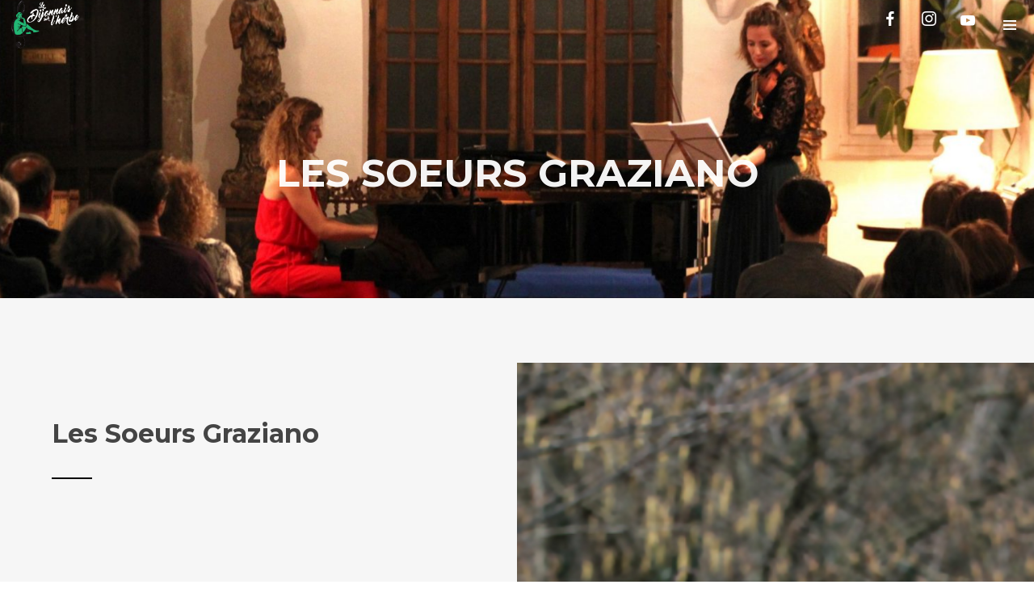

--- FILE ---
content_type: text/css
request_url: https://www.ledijonnais.com/wp-content/themes/decibel/style.css?ver=3.1.2
body_size: 348
content:
/*
Theme Name: Decibel
Theme URI: https://themeforest.net/item/decibel-professional-music-wordpress-theme/10662261
Author: WolfThemes
Author URI: https://wolfthemes.com
Description: A Wordpress Theme for the Music Industry
Version: 3.1.2
License: GNU General Public License v2 or later
License URI: https://www.gnu.org/licenses/gpl-2.0.html
Tags: custom-background, custom-colors, custom-header, custom-menu, editor-style, featured-images, microformats, post-formats, sticky-post, threaded-comments, translation-ready
Text Domain: decibel

For any CSS customization, it is strongly recommended to use a child theme
https://wlfthm.es/child-theme

You will find a child theme template in your theme package
*/

--- FILE ---
content_type: application/javascript
request_url: https://www.ledijonnais.com/wp-content/plugins/wolf-visual-composer/assets/js/min/YT-video-bg.min.js?ver=3.8.0
body_size: 875
content:
/*! WPBakery Page Builder Extension Wordpress Plugin v3.7.17 */ 
var WVCYTVideoBg=function(a){"use strict";return{players:[],isMobile:!1,init:function(b){this.isMobile=WVCParams.isMobile;var c=this;b=b||a("body"),b.find(".wvc-youtube-video-bg-container").length&&!this.isMobile&&("undefined"!=typeof YT&&"undefined"!=typeof YT.Player||a.getScript("//www.youtube.com/player_api"),setTimeout(function(){"undefined"!=typeof window.onYouTubePlayerAPIReady&&("undefined"==typeof window.WVCOtherYTAPIReady&&(window.WVCOtherYTAPIReady=[]),window.WVCOtherYTAPIReady.push(window.onYouTubePlayerAPIReady)),window.onYouTubePlayerAPIReady=function(){c.playVideo(b),"undefined"!=typeof window.WVCOtherYTAPIReady&&window.WVCOtherYTAPIReady.length&&window.WVCOtherYTAPIReady.pop()()}},2))},playVideo:function(b){var c=this;b.find(".wvc-youtube-video-bg-container").each(function(b){var d,e,f=a(this),g=0,h=0,i=!0,j=!1,k=!1;d=f.find(".wvc-youtube-player").attr("id"),e=f.data("youtube-id"),i=f.data("youtube-loop"),g=f.data("youtube-start-time"),h=f.data("youtube-end-time"),j=f.data("youtube-pause-on-start"),k=f.data("youtube-unmute"),c.loadPlayer(d,e,g,h,i,j,k)})},loadPlayer:function(b,c,d,e,f,g,h){var i=this,j=!1,k=a("#"+b).parent().data("yt-bg-element-id"),l=new YT.Player(b,{width:"100%",height:"100%",videoId:c,playerVars:{playlist:c,iv_load_policy:3,enablejsapi:1,disablekb:1,autoplay:1,controls:0,showinfo:0,rel:0,loop:1,wmode:"transparent",start:d},events:{onReady:function(a){a.target.setLoop(!0),h||a.target.mute();var c=document.getElementById(b);c.className=c.className+" wvc-youtube-player-is-loaded",g&&setTimeout(function(){l.pauseVideo()},100)},onStateChange:function(a){var b=l.getDuration();a.data!==YT.PlayerState.PLAYING||j||f||(setTimeout(function(){l.pauseVideo()},1e3*(b-.1)),j=!0)}}});i.players[k]=l;var m=document.getElementById("wvc-yt-video-bg-play-"+k);m.addEventListener("click",function(){"function"==typeof l.playVideo&&l.playVideo()});var n=document.getElementById("wvc-yt-video-bg-pause-"+k);n.addEventListener("click",function(){l.pauseVideo()}),a(window).trigger("resize")}}}(jQuery);!function(a){"use strict";a(window).on("pageshow",function(){WVCYTVideoBg.init()})}(jQuery);

--- FILE ---
content_type: application/javascript
request_url: https://www.ledijonnais.com/wp-content/plugins/wolf-visual-composer/assets/js/min/embed-video.min.js?ver=3.8.0
body_size: 228
content:
/*! WPBakery Page Builder Extension Wordpress Plugin v3.7.17 */ 
var WVCEmbedVideo=function(a){"use strict";return{init:function(){a(document).on("click",".wvc-youtube-play-button",function(){var b=a(this),c=b.parent().parent(),d=c.find("iframe");d[0].src+="&autoplay=1",c.find(".wvc-youtube-cover").delay(500).fadeOut(),c.addClass("wvc-youtube-playing")}),a(document).on("click",".wvc-embed-video-play-button",function(){var b=a(this),c=b.parent().parent(),d=c.find("iframe");d[0].src+="&autoplay=1",c.find(".wvc-embed-video-cover").delay(500).fadeOut(),c.addClass("wvc-embed-video-playing")})}}}(jQuery);!function(a){"use strict";a(document).ready(function(){WVCEmbedVideo.init()})}(jQuery);

--- FILE ---
content_type: application/javascript
request_url: https://www.ledijonnais.com/wp-content/themes/decibel/assets/js/t/decibel.js?ver=3.1.2
body_size: 3078
content:
/*!
 * Additional Theme Methods
 *
 * Decibel 3.1.2
 */
/* jshint -W062 */

/* global DecibelParams, DecibelUi, WVC, Cookies, Event, WVCParams, CountUp */
var Decibel = function( $ ) {

	'use strict';

	return {
		initFlag : false,
		isEdge : ( navigator.userAgent.match( /(Edge)/i ) ) ? true : false,
		isWVC : 'undefined' !== typeof WVC,
		isMobile : ( navigator.userAgent.match( /(iPad)|(iPhone)|(iPod)|(Android)|(PlayBook)|(BB10)|(BlackBerry)|(Opera Mini)|(IEMobile)|(webOS)|(MeeGo)/i ) ) ? true : false,
		loaded : false,
		hasScrolled : false,
		menuSkin : 'light',
		debounceTimer : null,
		debounceTime : 400,

		/**
		 * Init all functions
		 */
		init : function () {

			if ( this.initFlag ) {
				return;
			}

			//WVC.fireAnimation = false,

			//this.startPercent();

			var _this = this;

			$( '.site-content' ).find( '.wvc-parent-row:first-of-type' ).addClass( 'first-section' );

			this.offGridReleasesParallax();
			this.quickView();
			this.loginPopup();
			this.stickyProductDetails();
			//this.transitionCosmetic();
			this.WCQuantity();
			//this.stickyElements();
			this.singlePostNav();
			//this.tooltipsy();
			//this.interactiveLinks();
			this.releaseAnimatedCoverAnimationDelay();

			this.isMobile = DecibelParams.isMobile;
			this.menuSkin  =DecibelParams.menuSkin;

			$( window ).scroll( function() {
				var scrollTop = $( window ).scrollTop();
				_this.backToTopSkin( scrollTop );
				//_this.transparentStickyMenuSkin( scrollTop );
			} );

			this.initFlag = true;
		},

		/**
		 * Off-grid releases parallax
		 */
		offGridReleasesParallax : function () {

			if ( ! this.isWVC ) {
				return;
			}

			$( '.entry-offgrid' ).each( function( index ) {

				var y = -120,
					marginTop = 60,
					smoothness = 50;

				if ( index % 2 === 0) {
					y = 120;
					marginTop = -60;
				}

				$( this ).attr( 'data-parallax', '{"y":' + y + ', "smoothness":' + smoothness + '}' )
					.css( {
						'top' : 60
					} )
					.removeClass( 'wow' );
			} );
		},

		/**
		 * Tooltip
		 */
		tooltipsy : function () {
			if ( ! this.isMobile ) {

				var $tipspan,
					selectors = '.product-quickview-button, .wolf_add_to_wishlist, .quickview-product-add-to-cart-icon';

				$( selectors ).tooltipsy();

				$( document ).on( 'added_to_cart', function( event, fragments, cart_hash, $button ) {

					if ( $button.hasClass( 'wvc-ati-add-to-cart-button' ) || $button.hasClass( 'wpm-add-to-cart-button' ) || $button.hasClass( 'wolf-release-add-to-cart' ) || $button.hasClass( 'product-add-to-cart' ) ) {

						$tipspan = $button.find( 'span' );

						$tipspan.data( 'tooltipsy' ).hide();
						$tipspan.data( 'tooltipsy' ).destroy();

						$tipspan.attr( 'title', DecibelParams.l10n.addedToCart );

						$tipspan.tooltipsy();
						$tipspan.data( 'tooltipsy' ).show();

						setTimeout( function() {
							$tipspan.data( 'tooltipsy' ).hide();
							$tipspan.data( 'tooltipsy' ).destroy();
							$tipspan.attr( 'title', DecibelParams.l10n.addToCart );
							$tipspan.tooltipsy();

							$button.removeClass( 'added' );
						}, 4000 );

					}
				} );
			}
		},

		/**
		 * Product quickview
		 */
		quickView : function () {

			$( document ).on( 'added_to_cart', function( event, fragments, cart_hash, $button ) {
				if ( $button.hasClass( 'product-add-to-cart' ) ) {
					//console.log( 'good?' );
					$button.attr( 'href', DecibelParams.WooCommerceCartUrl );
					$button.find( 'span' ).attr( 'title', DecibelParams.l10n.viewCart );
					$button.removeClass( 'ajax_add_to_cart' );
				}
			} );
		},

		/**
		 * Sticky product layout
		 */
		stickyProductDetails : function() {
			if ( $.isFunction( $.fn.stick_in_parent ) ) {
				if ( $( 'body' ).hasClass( 'sticky-product-details' ) ) {
					$( '.entry-single-product .summary' ).stick_in_parent( {
						offset_top : parseInt( DecibelParams.portfolioSidebarOffsetTop, 10 ) + 40
					} );
				}
			}
		},
	
		/**
		 * Login Popup
		 */
		loginPopup : function() {

			var $body = $( 'body' );

			$( document ).on( 'click', '.account-item-icon-user-not-logged-in, .close-loginform-button', function( event ) {
				event.preventDefault();

				if ( $body.hasClass( 'loginform-popup-toggle' ) ) {

					$body.removeClass( 'loginform-popup-toggle' );

				} else {

					$body.removeClass( 'overlay-menu-toggle' );

					$body.addClass( 'loginform-popup-toggle' );
				}
			} );

			if ( ! this.isMobile ) {

				$( document ).mouseup( function( event ) {

					if ( 1 !== event.which ) {
						return;
					}

					var $container = $( '#loginform-overlay-content' );

					if ( ! $container.is( event.target ) && $container.has( event.target ).length === 0 ) {
						$body.removeClass( 'loginform-popup-toggle' );
					}
				} );
			}
		},

		/**
		 * https://stackoverflow.com/questions/48953897/create-a-custom-quantity-field-in-woocommerce
		 */
		WCQuantity : function () {
			
			$( document ).on( 'click', '.wt-quantity-minus', function( event ) {

				event.preventDefault();
				var $input = $( this ).prev( 'input.qty' ),
					val = parseInt( $input.val(), 10 ),
					step = $input.attr( 'step' );
				step = 'undefined' !== typeof( step ) ? parseInt( step ) : 1;
				
				if ( val > 1 ) {
					$input.val( val - step ).change();
				}
			} );
			
			$( document ).on( 'click', '.wt-quantity-plus', function( event ) {
				event.preventDefault();

				var $input = $( this ).next( 'input.qty' ),
					val = parseInt( $input.val(), 10),
					step = $input.attr( 'step' );
				step = 'undefined' !== typeof( step ) ? parseInt( step ) : 1;
				$input.val( val + step ).change();
			} );
		},

		/**
		 * Sticky Portfolio Sidebar
		 */
		stickyElements : function () {
			if ( $.isFunction( $.fn.stick_in_parent ) ) {
				if ( $( 'body' ).hasClass( 'wolf-share' ) || $( 'body' ).hasClass( 'single-post' ) && ! this.isMobile && 1300 > $( window ).width() ) {
					$( '.wolf-share-buttons-container' ).stick_in_parent( {
						offset_top : 66
					} );
				}
			}
		},

		/**
		 * Overlay transition
		 */
		transitionCosmetic : function() {

			$( document ).on( 'click', '.internal-link:not(.disabled)', function( event ) {

				if ( ! event.ctrlKey ) {

					event.preventDefault();

					var $link = $( this );

					$( 'body' ).removeClass( 'mobile-menu-toggle overlay-menu-toggle offcanvas-menu-toggle loginform-popup-toggle lateral-menu-toggle' );
					$( 'body' ).addClass( 'loading transitioning' );

					Cookies.set( DecibelParams.themeSlug + '_session_loaded', true, { expires: null } );

					if ( $( '#decibel-loading-logo' ).length ) {
						
						$( '#decibel-loading-logo' ).one( DecibelUi.transitionEventEnd(), function() {
							Cookies.remove( DecibelParams.themeSlug + '_session_loaded' );
							window.location = $link.attr( 'href' );
						} );

					} else if ( $( '#decibel-loading-spinner' ).length ) {
						
						$( '#decibel-loading-spinner' ).one( DecibelUi.transitionEventEnd(), function() {
							Cookies.remove( DecibelParams.themeSlug + '_session_loaded' );
							window.location = $link.attr( 'href' );
						} );

					} else if ( $( '.decibel-loader-overlay' ).length ) {
						$( '.decibel-loader-overlay' ).one( DecibelUi.transitionEventEnd(), function() {
							Cookies.remove( DecibelParams.themeSlug + '_session_loaded' );
							window.location = $link.attr( 'href' );
						} );

					} else {
						window.location = $link.attr( 'href' );
					}
				}
			} );
		},

		singlePostNav : function () {
			$( '.post-nav-link-overlay' ).on( 'hover', function() {
				$( this ).parent().toggleClass( 'nav-hover' );
			} );
		},

		/**
		 * Release animated cover transition delay
		 */
		releaseAnimatedCoverAnimationDelay : function() {

			var delay = 400;

			$( '.release-display-animated_cover' ).find( '.entry-release' ).each( function() {
				$( this ).find( '.wvc-ad-disc-container' ).css( {
					'transition-delay' : delay / 1000 + 's'
				} );

				delay = delay + 200;
			} );
		},

		transparentStickyMenuSkin : function( scrollTop ) {
			
			if ( scrollTop < DecibelParams.stickyMenuScrollPoint || 'none' === DecibelParams.stickyMenuType ) {	
				return;
			}

			var $body = $( 'body' );

			if ( $( '.wvc-row-visible' ).first().hasClass( 'wvc-font-light' ) ) {
				
				$body.addClass( 'menu-skin-dark' );
			
			} else {
				$body.removeClass( 'menu-skin-dark' );
			}
		},

		/**
		 * Check back to top color
		 */
		backToTopSkin : function( scrollTop ) {

			var $button = $( '#back-to-top' ),
				$body = $( 'body' );

			if ( ! $button.length || $( 'body' ).hasClass( 'wvc-scrolling' ) || $( 'body' ).hasClass( 'scrolling' ) ) {
				return;
			}
			
			if ( scrollTop < 550 || this.isMobile ) {
				$button.removeClass( 'back-to-top-light' );
				return;
			}

			if ( $( '.wvc-row-visible' ).last().hasClass( 'wvc-font-light' ) ) {
				$button.addClass( 'back-to-top-light' );
			} else {
				$button.removeClass( 'back-to-top-light' );
			}
		},

		/**
		 * IL carousel
		 */
		interactiveLinks : function() {
			var $carousel = $( '.wvc-interactive-links-content' );

			$carousel.flickity( {
				freeScroll: true,
				prevNextButtons: false,
				pageDots: false,
				groupCells: true,
				//wrapAround: true,
				cellSelector: '.wvc-interactive-link-item'
			
			// Disable lightbox on drag
			} ).on( 'dragStart.flickity', function() {

				$carousel.find( 'a' ).addClass( 'wvc-disabled' );

			} ).on( 'dragEnd.flickity', function() {

				setTimeout( function() {
					$carousel.find( 'a' ).removeClass( 'wvc-disabled' );
				}, 1000 ); // wait before re-enabling link
			} );
		},

		reveal : function() {

			var _this = this;

			$( 'body' ).addClass( 'loaded reveal' );
			_this.fireContent();
		},

		/**
		* Page Load
		*/
		loadingAnimation : function () {

			var _this = this,
				delay = 50;

		    	if ( $( '#decibel-loading-spinner' ).length || $( '#decibel-loading-logo' ).length ) {
		    		return;
		    	}

			setTimeout( function() {

				$( 'body' ).addClass( 'loaded' );

				if ( $( '.decibel-loader-overlay' ).length ) {

					$( 'body' ).addClass( 'reveal' );

					$( '.decibel-loader-overlay' ).one( DecibelUi.transitionEventEnd(), function() {

						_this.fireContent();

						setTimeout( function() {

							$( 'body' ).addClass( 'one-sec-loaded' );

						}, 100 );
					} );
				
				} else {

					$( 'body' ).addClass( 'reveal' );

					_this.fireContent();

					setTimeout( function() {

						$( 'body' ).addClass( 'one-sec-loaded' );

					}, 100 );
				}
			}, delay );
 		},

		fireContent : function () {
			
			var _this = this;

			// Animate
			$( window ).trigger( 'page_loaded' );
			DecibelUi.wowAnimate();

			//console.log( 'page_loaded' );

			window.dispatchEvent( new Event( 'resize' ) );
			window.dispatchEvent( new Event( 'scroll' ) ); // Force WOW effect
			$( window ).trigger( 'just_loaded' );
			$( 'body' ).addClass( 'one-sec-loaded' );
		}
	};

}( jQuery );

( function( $ ) {

	'use strict';

	$( document ).ready( function() {
		Decibel.init();
	} );

	$( window ).load( function() {
		//Decibel.loadingAnimation();
	} );

	$( window ).on( 'wolf_ajax_loaded', function() {
		//Decibel.loadingAnimation();
	} );

} )( jQuery );